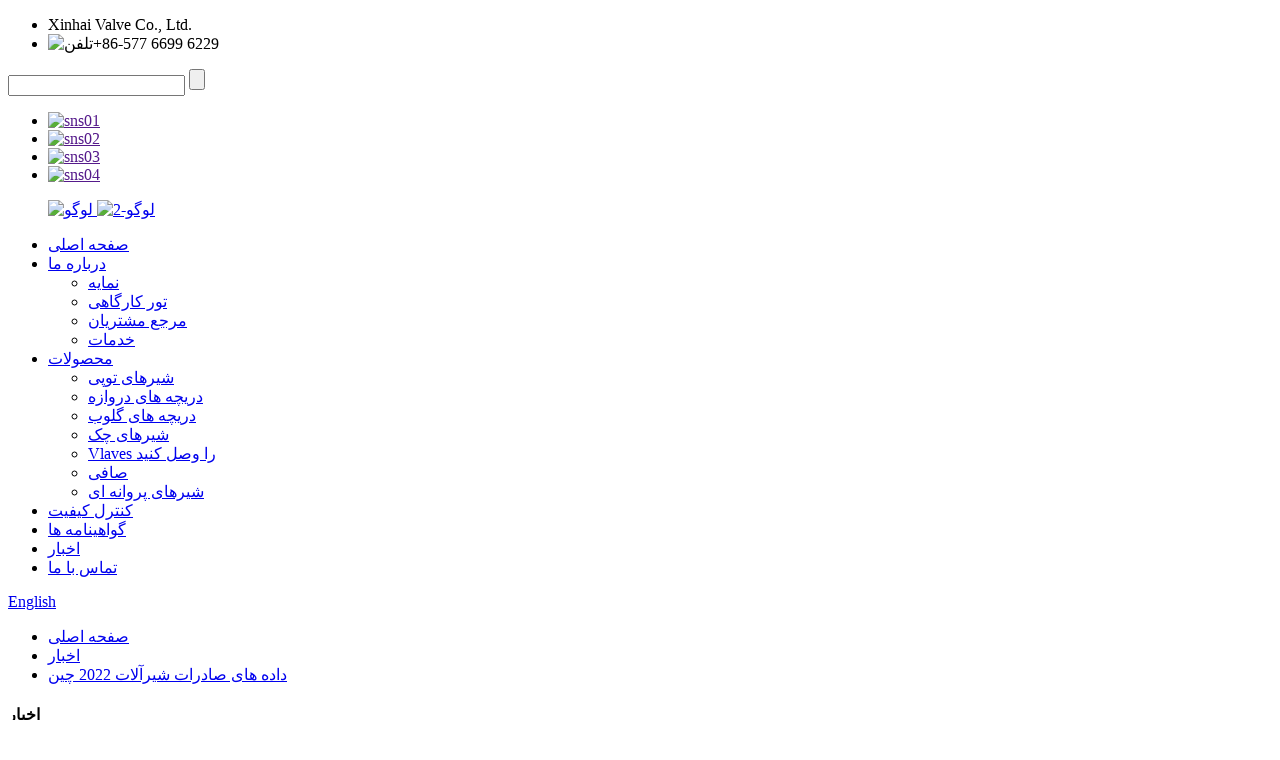

--- FILE ---
content_type: text/html
request_url: http://fa.xhvalves.com/news/2022-china-valves-export-data/
body_size: 9360
content:
<!DOCTYPE html> <html dir="ltr" lang="fa"> <head> <meta charset="UTF-8"/> <meta http-equiv="Content-Type" content="text/html; charset=UTF-8" /> <!-- Google tag (gtag.js) --> <script async src="https://www.googletagmanager.com/gtag/js?id=G-FYDM3V8BD9"></script> <script>
  window.dataLayer = window.dataLayer || [];
  function gtag(){dataLayer.push(arguments);}
  gtag('js', new Date());

  gtag('config', 'G-FYDM3V8BD9');
</script> <title>اخبار - داده های صادرات شیرآلات چین 2022</title> <meta property="fb:app_id" content="966242223397117" /> <meta name="viewport" content="width=device-width,initial-scale=1,minimum-scale=1,maximum-scale=1,user-scalable=no"> <link rel="apple-touch-icon-precomposed" href=""> <meta name="format-detection" content="telephone=no"> <meta name="apple-mobile-web-app-capable" content="yes"> <meta name="apple-mobile-web-app-status-bar-style" content="black"> <meta property="og:url" content="https://www.xhvalves.com/news/2022-china-valves-export-data/"/> <meta property="og:title" content="News - 2022 China Valves Export Data" /> <meta property="og:description" content="Affected by the epidemic, the world valve industry received a great impact.  China as the main production area of valves, valves export amount is still considerable.  Zhejiang, Jiangsu and Tianjin are the three major valve producing areas in China. Steel valves are mostly produced in Zhejiang and..."/> <meta property="og:type" content="product"/> <meta property="og:image" content="https://www.xhvalves.com/uploads/Lubricated-plug-valve.jpg"/> <meta property="og:site_name" content="https://www.xhvalves.com/"/> <link href="//cdn.globalso.com/xhvalves/style/global/style.css" rel="stylesheet" onload="this.onload=null;this.rel='stylesheet'"> <link href="//cdn.globalso.com/xhvalves/style/public/public.css" rel="stylesheet" onload="this.onload=null;this.rel='stylesheet'"> <script type="text/javascript" src="//cdn.globalso.com/xhvalves/style/global/js/jquery.min.js"></script>   <link rel="shortcut icon" href="https://cdn.globalso.com/xhvalves/ico.png" /> <meta name="author" content="gd-admin"/> <meta name="description" itemprop="description" content="تحت تأثیر این بیماری همه گیر، صنعت شیرآلات جهانی تأثیر زیادی دریافت کرد. چین به عنوان منطقه اصلی تولید دریچه، مقدار صادرات شیر ​​هنوز هم است" />  <link rel="canonical" href="https://www.xhvalves.com/news/2022-china-valves-export-data/" /> <!-- design --> <link href="//cdn.globalso.com/hide_search.css" rel="stylesheet"/><link href="//www.xhvalves.com/style/fa.html.css" rel="stylesheet"/><link rel="alternate" hreflang="fa" href="http://fa.xhvalves.com/" /></head> <body> <div class="container">   <!-- web_head start -->   <header class="web_head">     <div class="head_top">       <div class="layout">         <ul class="head_contact_list">           <li><a >Xinhai Valve Co., Ltd.</a></li>           <li><a ><img src="//cdn.globalso.com/xhvalves/style/global/img/head_phone.png" alt="تلفن"/>+86-577 6699 6229</a></li>         </ul>         <div class="head_right">           <div class="head-search">               <form class="" action="/search.php" method="get" >                 <input class="search-ipt" name="s" placeholder="" />         		<input type="hidden" />                 <input class="search-btn" type="submit" name="cat" value=""/>                 <span class="search-attr"></span>               </form>             </div>           <ul class="head_sns">             		<li><a target="_blank" href=""><img src="https://cdn.globalso.com/xhvalves/sns01.png" alt="sns01"></a></li> 			<li><a target="_blank" href=""><img src="https://cdn.globalso.com/xhvalves/sns02.png" alt="sns02"></a></li> 			<li><a target="_blank" href=""><img src="https://cdn.globalso.com/xhvalves/sns03.png" alt="sns03"></a></li> 			<li><a target="_blank" href=""><img src="https://cdn.globalso.com/xhvalves/sns04.png" alt="sns04"></a></li> 	          </ul>         </div>       </div>     </div>     <div class="head_layout layout">          <figure class="logo"><a href="/">			<img src="https://cdn.globalso.com/xhvalves/logo1.png" alt="لوگو"> 				</a> 	<a href="/">			<img src="https://cdn.globalso.com/xhvalves/logo-2.png" alt="لوگو-2"> 				</a></figure>       <nav class="nav_wrap">         <ul class="head_nav">           <li><a href="/">صفحه اصلی</a></li> <li><a href="/about-us/">درباره ما</a> <ul class="sub-menu"> 	<li><a href="/about-us/">نمایه</a></li> 	<li><a href="/workshop-tour/">تور کارگاهی</a></li> 	<li><a href="/clients-reference/">مرجع مشتریان</a></li> 	<li><a href="/service/">خدمات</a></li> </ul> </li> <li><a href="/products/">محصولات</a> <ul class="sub-menu"> 	<li><a href="/ball-valves/">شیرهای توپی</a></li> 	<li><a href="/gate-valves/">دریچه های دروازه</a></li> 	<li><a href="/globe-valves/">دریچه های گلوب</a></li> 	<li><a href="/check-valves/">شیرهای چک</a></li> 	<li><a href="/plug-vlaves/">Vlaves را وصل کنید</a></li> 	<li><a href="/strainers/">صافی</a></li> 	<li><a href="/butterfly-valves/">شیرهای پروانه ای</a></li> </ul> </li> <li><a href="/quality-control/">کنترل کیفیت</a></li> <li><a href="/certificates/">گواهینامه ها</a></li> <li><a href="/news/">اخبار</a></li> <li><a href="/contact-us/">تماس با ما</a></li>         </ul>       </nav>       <!--change-language-->       <div class="change-language ensemble">   <div class="change-language-info">     <div class="change-language-title medium-title">        <div class="language-flag language-flag-en"><a href="https://www.xhvalves.com/"><b class="country-flag"></b><span>English</span> </a></div>        <b class="language-icon"></b>      </div> 	<div class="change-language-cont sub-content">         <div class="empty"></div>     </div>   </div> </div> <!--theme294-->      <!--change-language-->     </div>   </header>  <!-- sys_sub_head -->   <section class="sys_sub_head">      <section class="path_bar">       <ul class="layout">         <li> <a itemprop="breadcrumb" href="/">صفحه اصلی</a></li><li> <a itemprop="breadcrumb" href="/news/">اخبار</a> </li><li> <a href="#">داده های صادرات شیرآلات 2022 چین</a></li>       </ul>     </section>   </section> <section class="web_main page_main">   <div class="layout">     <aside class="aside">   <section class="aside-wrap">     <section class="side-widget">     <div class="side-tit-bar">       <h4 class="side-tit">اخبار</h4>     </div>     <ul class="side-cate">       <li class="current-menu-parent"><a href="/news_catalog/exhibition-information/">اطلاعات نمایشگاه</a></li> <li><a href="/news_catalog/company-news/">اخبار شرکت</a></li>     </ul>   </section>     </section> </aside>    <section class="main">       <h1 class="page_title">داده های صادرات شیرآلات 2022 چین</h1>       <article class="entry blog-article">                 <div class="fl-builder-content fl-builder-content-1323 fl-builder-content-primary fl-builder-global-templates-locked" data-post-id="1323"><div class="fl-row fl-row-full-width fl-row-bg-none fl-node-638861c0a2686" data-node="638861c0a2686"> 	<div class="fl-row-content-wrap"> 				<div class="fl-row-content fl-row-full-width fl-node-content"> 		 <div class="fl-col-group fl-node-638861c0a39f6" data-node="638861c0a39f6"> 			<div class="fl-col fl-node-638861c0a3baa" data-node="638861c0a3baa" style="width: 100%;"> 	<div class="fl-col-content fl-node-content"> 	<div class="fl-module fl-module-rich-text fl-node-638861c0a2528" data-node="638861c0a2528" data-animation-delay="0.0"> 	<div class="fl-module-content fl-node-content"> 		<div class="fl-rich-text"> 	<p>تحت تأثیر این بیماری همه گیر، صنعت شیرآلات جهانی تأثیر زیادی دریافت کرد. چین به عنوان منطقه اصلی تولید شیرآلات، مقدار صادرات شیر ​​هنوز قابل توجه است. ژجیانگ، جیانگ سو و تیانجین سه منطقه اصلی تولید شیر در چین هستند. شیرآلات فولادی بیشتر در ژجیانگ و جیانگ سو تولید می شوند، در حالی که شیرهای چدنی عمدتاً در تیانجین تولید می شوند. بر اساس داده های موسسه تحقیقات صنعتی هوآجینگ، حجم صادرات شیرآلات و دستگاه های مشابه در چین از ژانویه تا سپتامبر 2022، 4122.4 میلیون دستگاه بوده که نسبت به مدت مشابه در سال 2021، 249.28 میلیون دستگاه کاهش داشته است. کاهش سالانه 5.7٪. صادرات 12910.85 میلیون دلار بوده که نسبت به مدت مشابه در سال 2021 1391825 میلیون دلار یا 12.1 درصد افزایش داشته است.</p> </div>	</div> </div>	</div> </div>	</div> 		</div> 	</div> </div><div class="fl-row fl-row-full-width fl-row-bg-none fl-node-638861c858e54" data-node="638861c858e54"> 	<div class="fl-row-content-wrap"> 				<div class="fl-row-content fl-row-full-width fl-node-content"> 		 <div class="fl-col-group fl-node-638861c85a8ba" data-node="638861c85a8ba"> 			<div class="fl-col fl-node-638861c85aa7e fl-col-small" data-node="638861c85aa7e" style="width: 49.16%;"> 	<div class="fl-col-content fl-node-content"> 	<div class="fl-module fl-module-photo fl-node-638861cae7b9b" data-node="638861cae7b9b" data-animation-delay="0.0"> 	<div class="fl-module-content fl-node-content"> 		<div class="fl-photo fl-photo-align-center" itemscope itemtype="http://schema.org/ImageObject"> 	<div class="fl-photo-content fl-photo-img-jpg"> 				<img class="fl-photo-img wp-image-1325" src="//www.xhvalves.com/uploads/news-2-1.jpg" alt="اخبار-2-1" itemprop="image"  /> 		     			</div> 	</div>	</div> </div><div class="fl-module fl-module-rich-text fl-node-638861ed3617e" data-node="638861ed3617e" data-animation-delay="0.0"> 	<div class="fl-module-content fl-node-content"> 		<div class="fl-rich-text"> 	<p>میانگین قیمت صادراتی شیرآلات و دستگاه‌های مشابه در چین از ژانویه تا سپتامبر 2022، 31300 دلار آمریکا در هر 10000 دستگاه و میانگین قیمت صادراتی شیرآلات و دستگاه‌های مشابه از ژانویه تا سپتامبر 2021 26300 دلار آمریکا در هر دستگاه 10000 است. در سپتامبر 2022، حجم صادرات شیرآلات و دستگاه های مشابه چین 412.72 میلیون دستگاه بود که در مقایسه با مدت مشابه در سال 2021، کاهش 66.42 میلیون دستگاهی، کاهش سالانه 13.9 درصدی را نشان می دهد.  ارزش صادرات 1,464.85 میلیون دلار بود که در مقایسه با مدت مشابه در سال 2021، 30.499،000 دلار یا 2.2 درصد افزایش داشت.  میانگین قیمت صادرات 35500 دلار در هر 10000 دستگاه است.</p> <p>به عنوان مرکز شیر اصلی، تاریخ صادرات ژجیانگ به شرح زیر است:</p> <table border="0" cellspacing="0"> <tbody> <tr> <td nowrap="nowrap"> <p align="center"><strong>کد HS</strong></p> </td> <td nowrap="nowrap"> <p align="center"><strong>محصولات</strong></p> </td> <td nowrap="nowrap"> <p align="center"><strong>مبدا</strong></p> </td> <td nowrap="nowrap"> <p align="center"><strong>کشور معامله گر</strong></p> </td> <td nowrap="nowrap"> <p align="center"><strong>تعداد</strong></p> </td> <td nowrap="nowrap"> <p align="center"><strong>واحد</strong></p> </td> <td nowrap="nowrap"> <p align="center"><strong>وزن</strong></p> </td> <td nowrap="nowrap"> <p align="center"><strong>واحد</strong></p> </td> <td nowrap="nowrap"> <p align="center"><strong>مبلغ USD</strong></p> </td> </tr> <tr> <td nowrap="nowrap"> <p align="center">84818040</p> </td> <td nowrap="nowrap"> <p align="center">دریچه ها</p> </td> <td nowrap="nowrap"> <p align="center">ژجیانگ</p> </td> <td nowrap="nowrap"> <p align="center">هند</p> </td> <td nowrap="nowrap"> <p align="center">51994087</p> </td> <td nowrap="nowrap"> <p align="center">مجموعه</p> </td> <td nowrap="nowrap"> <p align="center">8497811</p> </td> <td nowrap="nowrap"> <p align="center">kg</p> </td> <td nowrap="nowrap"> <p align="center">70,668,569</p> </td> </tr> <tr> <td nowrap="nowrap"> <p align="center">84818040</p> </td> <td nowrap="nowrap"> <p align="center">دریچه ها</p> </td> <td nowrap="nowrap"> <p align="center">ژجیانگ</p> </td> <td nowrap="nowrap"> <p align="center">امارات متحده عربی</p> </td> <td nowrap="nowrap"> <p align="center">13990137</p> </td> <td nowrap="nowrap"> <p align="center">مجموعه</p> </td> <td nowrap="nowrap"> <p align="center">7392619</p> </td> <td nowrap="nowrap"> <p align="center">kg</p> </td> <td nowrap="nowrap"> <p align="center">70,735,855</p> </td> </tr> <tr> <td nowrap="nowrap"> <p align="center">84818040</p> </td> <td nowrap="nowrap"> <p align="center">دریچه ها</p> </td> <td nowrap="nowrap"> <p align="center">ژجیانگ</p> </td> <td nowrap="nowrap"> <p align="center">ایالات متحده آمریکا</p> </td> <td nowrap="nowrap"> <p align="center">140801392</p> </td> <td nowrap="nowrap"> <p align="center">مجموعه</p> </td> <td nowrap="nowrap"> <p align="center">42658053</p> </td> <td nowrap="nowrap"> <p align="center">kg</p> </td> <td nowrap="nowrap"> <p align="center">528,936,706</p> </td> </tr> <tr> <td nowrap="nowrap"> <p align="center">84818040</p> </td> <td nowrap="nowrap"> <p align="center">دریچه ها</p> </td> <td nowrap="nowrap"> <p align="center">ژجیانگ</p> </td> <td nowrap="nowrap"> <p align="center">عربستان سعودی</p> </td> <td nowrap="nowrap"> <p align="center">12149576</p> </td> <td nowrap="nowrap"> <p align="center">مجموعه</p> </td> <td nowrap="nowrap"> <p align="center">3173154</p> </td> <td nowrap="nowrap"> <p align="center">kg</p> </td> <td nowrap="nowrap"> <p align="center">25,725,875</p> </td> </tr> <tr> <td nowrap="nowrap"> <p align="center">84818040</p> </td> <td nowrap="nowrap"> <p align="center">دریچه ها</p> </td> <td nowrap="nowrap"> <p align="center">ژجیانگ</p> </td> <td nowrap="nowrap"> <p align="center">اندونزی</p> </td> <td nowrap="nowrap"> <p align="center">16769449</p> </td> <td nowrap="nowrap"> <p align="center">مجموعه</p> </td> <td nowrap="nowrap"> <p align="center">8755791</p> </td> <td nowrap="nowrap"> <p align="center">kg</p> </td> <td nowrap="nowrap"> <p align="center">96,664,478</p> </td> </tr> <tr> <td nowrap="nowrap"> <p align="center">84818040</p> </td> <td nowrap="nowrap"> <p align="center">دریچه ها</p> </td> <td nowrap="nowrap"> <p align="center">ژجیانگ</p> </td> <td nowrap="nowrap"> <p align="center">مالزی</p> </td> <td nowrap="nowrap"> <p align="center">6995128</p> </td> <td nowrap="nowrap"> <p align="center">مجموعه</p> </td> <td nowrap="nowrap"> <p align="center">3400503</p> </td> <td nowrap="nowrap"> <p align="center">kg</p> </td> <td nowrap="nowrap"> <p align="center">34,461,702</p> </td> </tr> <tr> <td nowrap="nowrap"> <p align="center">84818040</p> </td> <td nowrap="nowrap"> <p align="center">دریچه ها</p> </td> <td nowrap="nowrap"> <p align="center">ژجیانگ</p> </td> <td nowrap="nowrap"> <p align="center">مکزیک</p> </td> <td nowrap="nowrap"> <p align="center">41381721</p> </td> <td nowrap="nowrap"> <p align="center">مجموعه</p> </td> <td nowrap="nowrap"> <p align="center">10497130</p> </td> <td nowrap="nowrap"> <p align="center">kg</p> </td> <td nowrap="nowrap"> <p align="center">100,126,001</p> </td> </tr> </tbody> </table> </div>	</div> </div>	</div> </div>			<div class="fl-col fl-node-638861c85aac9" data-node="638861c85aac9" style="width: 50.84%;"> 	<div class="fl-col-content fl-node-content"> 	<div class="fl-module fl-module-photo fl-node-638861da1039c" data-node="638861da1039c" data-animation-delay="0.0"> 	<div class="fl-module-content fl-node-content"> 		<div class="fl-photo fl-photo-align-center" itemscope itemtype="http://schema.org/ImageObject"> 	<div class="fl-photo-content fl-photo-img-jpg"> 				<img class="fl-photo-img wp-image-1326" src="//www.xhvalves.com/uploads/news-2-2.jpg" alt="اخبار-2-2" itemprop="image"  /> 		     			</div> 	</div>	</div> </div>	</div> </div>	</div> 		</div> 	</div> </div></div>                <div class="clear"></div>         <hr>زمان ارسال: دسامبر-01-2022<div class="addthis_sharing_toolbox"></div>                  <div class="clear"></div>       </article>     </section>   </div> </section>  <!-- web_footer start -->   <footer class="web_footer">     <div class="foor_service" style="background-image: url(//cdn.globalso.com/xhvalves/style/global/img/footer01.png);">       <div class="layout">         <div class="foot_item foot_nav_item wow fadeInLeftA" data-wow-delay=".9s" data-wow-duration=".8s">           <h2 class="fot_tit">مرکز محصولات</h2>           <ul class="fot_nav">             <li><a href="/ball-valves/">شیرهای توپی</a></li> <li><a href="/gate-valves/">دریچه های دروازه</a></li> <li><a href="/globe-valves/">دریچه های گلوب</a></li> <li><a href="/check-valves/">شیرهای چک</a></li> <li><a href="/strainers/">صافی</a></li> <li><a href="/butterfly-valves/">شیرهای پروانه ای</a></li> <li><a href="/plug-vlaves/">Vlaves را وصل کنید</a></li>           </ul>         </div>         <div class="foot_item foot_nav_item wow fadeInLeftA" data-wow-delay=".9s" data-wow-duration=".8s">           <h2 class="fot_tit">اخبار</h2>           <ul class="fot_nav">             <li class="current-menu-parent"><a href="/news_catalog/exhibition-information/">اطلاعات نمایشگاه</a></li> <li><a href="/news_catalog/company-news/">اخبار شرکت</a></li>           </ul>         </div>         <div class="foot_item foot_nav_item wow fadeInLeftA" data-wow-delay=".9s" data-wow-duration=".8s">           <h2 class="fot_tit">درباره ما</h2>           <ul class="fot_nav">             <li><a href="/about-us/">مشخصات شرکت</a></li> <li><a href="/clients-reference/">مرجع مشتریان</a></li> <li><a href="/service/">خدمات</a></li> <li><a href="/workshop-tour/">تور کارگاهی</a></li>           </ul>         </div>         <div class="foot_item foot_contact_item wow fadeInLeftA" data-wow-delay=".9s" data-wow-duration=".8s">           <h2 class="fot_tit">تماس با ما</h2>           <div class="foot_cont">             <ul class="foot_contact">               <li class="foot_address">شماره 416، Binhai 22nd Road، Wenzhou ETD Zone، Wenzhou، ژجیانگ، چین.</li>               <li class="foot_phone"><a href="tel:+86-577 6699 6229">+86-577 6699 6229</a></li>               <li class="foot_email"><a href="mailto:sales@xhvalves.com">sales@xhvalves.com</a></li>             </ul>           </div>         </div>       </div>     </div>     <div class="foot_bottom">       <div class="layout">         <div class="copyright wow fadeInUpA" data-wow-delay=".8s" data-wow-duration=".8s">© Copyright - 2010-2023: کلیه حقوق محفوظ است.<script type="text/javascript" src="//www.globalso.site/livechat.js"></script>        <br><a href="/sitemap.xml">نقشه سایت</a> - <a href="/">AMP موبایل</a> - <a href="https://www.wzqqs.com">پشتیبانی فنی ：wzqqs.com</a> <br><a href='/solid-wedge-gate-valves/' title='Solid Wedge Gate Valves'>دریچه های گوه ای جامد</a>,  <a href='/cast-steel-gate-valves/' title='Cast Steel Gate Valves'>شیرهای دریچه ای فولادی ریخته گری</a>,  <a href='/api-600-gate-valves/' title='Api 600 Gate Valves'>شیرآلات دروازه ای Api 600</a>,  <a href='/flexible-wedge-gate-valves/' title='Flexible Wedge Gate Valves'>شیرهای دریچه گوه ای انعطاف پذیر</a>,  <a href='/pressure-seal-bonnet-gate-valves/' title='Pressure Seal Bonnet Gate Valves'>شیرهای درب کاپوت فشار مهر و موم</a>,  <a href='/bolted-bonnet-gate-valves/' title='Bolted Bonnet Gate Valves'>شیرهای درب کاپوت پیچ دار</a>,         </div>       </div>     </div>   </footer>    <!--// web_footer end -->  </div> <aside class="scrollsidebar" id="scrollsidebar">   <div class="side_content">     <div class="side_list">       <header class="hd"><img src="//cdn.globalso.com/title_pic.png" alt="Inuiry آنلاین"/></header>       <div class="cont">         <li><a class="email" href="javascript:" >ارسال ایمیل</a></li>                                       </div>                   <div class="side_title"><a  class="close_btn"><span>x</span></a></div>     </div>   </div>   <div class="show_btn"></div> </aside> <div class="inquiry-pop-bd">   <div class="inquiry-pop"> <i class="ico-close-pop" onclick="hideMsgPop();"></i>      <script type="text/javascript" src="//www.globalso.site/form.js"></script>    </div> </div>  <!-- <div class="web-search"> <b id="btn-search-close" class="btn--search-close"></b>--> <!--  <div style=" width:100%">--> <!--    <div class="head-search">--> <!--      <form class="" action="/search.php" method="get" >--> <!--        <input class="search-ipt" name="s" placeholder="Start Typing..." />--> <!--		<input type="hidden" name="cat" value="490"/>--> <!--        <input class="search-btn" type="button" />--> <!--        <span class="search-attr">Hit enter to search or ESC to close</span>--> <!--      </form>--> <!--    </div>--> <!--  </div>--> <!--</div>-->  <script type="text/javascript" src="//cdn.globalso.com/xhvalves/style/global/js/common.js"></script> <script type="text/javascript" src="//cdn.globalso.com/xhvalves/style/public/public.js"></script>  <!--[if lt IE 9]> <script src="//cdn.globalso.com/xhvalves/style/global/js/html5.js"></script> <![endif]--> <script>
function getCookie(name) {
    var arg = name + "=";
    var alen = arg.length;
    var clen = document.cookie.length;
    var i = 0;
    while (i < clen) {
        var j = i + alen;
        if (document.cookie.substring(i, j) == arg) return getCookieVal(j);
        i = document.cookie.indexOf(" ", i) + 1;
        if (i == 0) break;
    }
    return null;
}
function setCookie(name, value) {
    var expDate = new Date();
    var argv = setCookie.arguments;
    var argc = setCookie.arguments.length;
    var expires = (argc > 2) ? argv[2] : null;
    var path = (argc > 3) ? argv[3] : null;
    var domain = (argc > 4) ? argv[4] : null;
    var secure = (argc > 5) ? argv[5] : false;
    if (expires != null) {
        expDate.setTime(expDate.getTime() + expires);
    }
    document.cookie = name + "=" + escape(value) + ((expires == null) ? "": ("; expires=" + expDate.toUTCString())) + ((path == null) ? "": ("; path=" + path)) + ((domain == null) ? "": ("; domain=" + domain)) + ((secure == true) ? "; secure": "");
}
function getCookieVal(offset) {
    var endstr = document.cookie.indexOf(";", offset);
    if (endstr == -1) endstr = document.cookie.length;
    return unescape(document.cookie.substring(offset, endstr));
}

var firstshow = 0;
var cfstatshowcookie = getCookie('easyiit_stats');
if (cfstatshowcookie != 1) {
    a = new Date();
    h = a.getHours();
    m = a.getMinutes();
    s = a.getSeconds();
    sparetime = 1000 * 60 * 60 * 24 * 1 - (h * 3600 + m * 60 + s) * 1000 - 1;
    setCookie('easyiit_stats', 1, sparetime, '/');
    firstshow = 1;
}
if (!navigator.cookieEnabled) {
    firstshow = 0;
}
var referrer = escape(document.referrer);
var currweb = escape(location.href);
var screenwidth = screen.width;
var screenheight = screen.height;
var screencolordepth = screen.colorDepth;
$(function($){
   $.get("https://www.xhvalves.com/statistic.php", { action:'stats_init', assort:0, referrer:referrer, currweb:currweb , firstshow:firstshow ,screenwidth:screenwidth, screenheight: screenheight, screencolordepth: screencolordepth, ranstr: Math.random()},function(data){}, "json");
			
});
</script> <script type="text/javascript">

if(typeof jQuery == 'undefined' || typeof jQuery.fn.on == 'undefined') {
	document.write('<script src="https://www.xhvalves.com/wp-content/plugins/bb-plugin/js/jquery.js"><\/script>');
	document.write('<script src="https://www.xhvalves.com/wp-content/plugins/bb-plugin/js/jquery.migrate.min.js"><\/script>');
}

</script><ul class="prisna-wp-translate-seo" id="prisna-translator-seo"><li class="language-flag language-flag-en"><a href="https://www.xhvalves.com/news/2022-china-valves-export-data/" title="English" target="_blank"><b class="country-flag"></b><span>English</span></a></li><li class="language-flag language-flag-fr"><a href="http://fr.xhvalves.com/news/2022-china-valves-export-data/" title="French" target="_blank"><b class="country-flag"></b><span>French</span></a></li><li class="language-flag language-flag-de"><a href="http://de.xhvalves.com/news/2022-china-valves-export-data/" title="German" target="_blank"><b class="country-flag"></b><span>German</span></a></li><li class="language-flag language-flag-pt"><a href="http://pt.xhvalves.com/news/2022-china-valves-export-data/" title="Portuguese" target="_blank"><b class="country-flag"></b><span>Portuguese</span></a></li><li class="language-flag language-flag-es"><a href="http://es.xhvalves.com/news/2022-china-valves-export-data/" title="Spanish" target="_blank"><b class="country-flag"></b><span>Spanish</span></a></li><li class="language-flag language-flag-ru"><a href="http://ru.xhvalves.com/news/2022-china-valves-export-data/" title="Russian" target="_blank"><b class="country-flag"></b><span>Russian</span></a></li><li class="language-flag language-flag-ja"><a href="http://ja.xhvalves.com/news/2022-china-valves-export-data/" title="Japanese" target="_blank"><b class="country-flag"></b><span>Japanese</span></a></li><li class="language-flag language-flag-ko"><a href="http://ko.xhvalves.com/news/2022-china-valves-export-data/" title="Korean" target="_blank"><b class="country-flag"></b><span>Korean</span></a></li><li class="language-flag language-flag-ar"><a href="http://ar.xhvalves.com/news/2022-china-valves-export-data/" title="Arabic" target="_blank"><b class="country-flag"></b><span>Arabic</span></a></li><li class="language-flag language-flag-ga"><a href="http://ga.xhvalves.com/news/2022-china-valves-export-data/" title="Irish" target="_blank"><b class="country-flag"></b><span>Irish</span></a></li><li class="language-flag language-flag-el"><a href="http://el.xhvalves.com/news/2022-china-valves-export-data/" title="Greek" target="_blank"><b class="country-flag"></b><span>Greek</span></a></li><li class="language-flag language-flag-tr"><a href="http://tr.xhvalves.com/news/2022-china-valves-export-data/" title="Turkish" target="_blank"><b class="country-flag"></b><span>Turkish</span></a></li><li class="language-flag language-flag-it"><a href="http://it.xhvalves.com/news/2022-china-valves-export-data/" title="Italian" target="_blank"><b class="country-flag"></b><span>Italian</span></a></li><li class="language-flag language-flag-da"><a href="http://da.xhvalves.com/news/2022-china-valves-export-data/" title="Danish" target="_blank"><b class="country-flag"></b><span>Danish</span></a></li><li class="language-flag language-flag-ro"><a href="http://ro.xhvalves.com/news/2022-china-valves-export-data/" title="Romanian" target="_blank"><b class="country-flag"></b><span>Romanian</span></a></li><li class="language-flag language-flag-id"><a href="http://id.xhvalves.com/news/2022-china-valves-export-data/" title="Indonesian" target="_blank"><b class="country-flag"></b><span>Indonesian</span></a></li><li class="language-flag language-flag-cs"><a href="http://cs.xhvalves.com/news/2022-china-valves-export-data/" title="Czech" target="_blank"><b class="country-flag"></b><span>Czech</span></a></li><li class="language-flag language-flag-af"><a href="http://af.xhvalves.com/news/2022-china-valves-export-data/" title="Afrikaans" target="_blank"><b class="country-flag"></b><span>Afrikaans</span></a></li><li class="language-flag language-flag-sv"><a href="http://sv.xhvalves.com/news/2022-china-valves-export-data/" title="Swedish" target="_blank"><b class="country-flag"></b><span>Swedish</span></a></li><li class="language-flag language-flag-pl"><a href="http://pl.xhvalves.com/news/2022-china-valves-export-data/" title="Polish" target="_blank"><b class="country-flag"></b><span>Polish</span></a></li><li class="language-flag language-flag-eu"><a href="http://eu.xhvalves.com/news/2022-china-valves-export-data/" title="Basque" target="_blank"><b class="country-flag"></b><span>Basque</span></a></li><li class="language-flag language-flag-ca"><a href="http://ca.xhvalves.com/news/2022-china-valves-export-data/" title="Catalan" target="_blank"><b class="country-flag"></b><span>Catalan</span></a></li><li class="language-flag language-flag-eo"><a href="http://eo.xhvalves.com/news/2022-china-valves-export-data/" title="Esperanto" target="_blank"><b class="country-flag"></b><span>Esperanto</span></a></li><li class="language-flag language-flag-hi"><a href="http://hi.xhvalves.com/news/2022-china-valves-export-data/" title="Hindi" target="_blank"><b class="country-flag"></b><span>Hindi</span></a></li><li class="language-flag language-flag-lo"><a href="http://lo.xhvalves.com/news/2022-china-valves-export-data/" title="Lao" target="_blank"><b class="country-flag"></b><span>Lao</span></a></li><li class="language-flag language-flag-sq"><a href="http://sq.xhvalves.com/news/2022-china-valves-export-data/" title="Albanian" target="_blank"><b class="country-flag"></b><span>Albanian</span></a></li><li class="language-flag language-flag-am"><a href="http://am.xhvalves.com/news/2022-china-valves-export-data/" title="Amharic" target="_blank"><b class="country-flag"></b><span>Amharic</span></a></li><li class="language-flag language-flag-hy"><a href="http://hy.xhvalves.com/news/2022-china-valves-export-data/" title="Armenian" target="_blank"><b class="country-flag"></b><span>Armenian</span></a></li><li class="language-flag language-flag-az"><a href="http://az.xhvalves.com/news/2022-china-valves-export-data/" title="Azerbaijani" target="_blank"><b class="country-flag"></b><span>Azerbaijani</span></a></li><li class="language-flag language-flag-be"><a href="http://be.xhvalves.com/news/2022-china-valves-export-data/" title="Belarusian" target="_blank"><b class="country-flag"></b><span>Belarusian</span></a></li><li class="language-flag language-flag-bn"><a href="http://bn.xhvalves.com/news/2022-china-valves-export-data/" title="Bengali" target="_blank"><b class="country-flag"></b><span>Bengali</span></a></li><li class="language-flag language-flag-bs"><a href="http://bs.xhvalves.com/news/2022-china-valves-export-data/" title="Bosnian" target="_blank"><b class="country-flag"></b><span>Bosnian</span></a></li><li class="language-flag language-flag-bg"><a href="http://bg.xhvalves.com/news/2022-china-valves-export-data/" title="Bulgarian" target="_blank"><b class="country-flag"></b><span>Bulgarian</span></a></li><li class="language-flag language-flag-ceb"><a href="http://ceb.xhvalves.com/news/2022-china-valves-export-data/" title="Cebuano" target="_blank"><b class="country-flag"></b><span>Cebuano</span></a></li><li class="language-flag language-flag-ny"><a href="http://ny.xhvalves.com/news/2022-china-valves-export-data/" title="Chichewa" target="_blank"><b class="country-flag"></b><span>Chichewa</span></a></li><li class="language-flag language-flag-co"><a href="http://co.xhvalves.com/news/2022-china-valves-export-data/" title="Corsican" target="_blank"><b class="country-flag"></b><span>Corsican</span></a></li><li class="language-flag language-flag-hr"><a href="http://hr.xhvalves.com/news/2022-china-valves-export-data/" title="Croatian" target="_blank"><b class="country-flag"></b><span>Croatian</span></a></li><li class="language-flag language-flag-nl"><a href="http://nl.xhvalves.com/news/2022-china-valves-export-data/" title="Dutch" target="_blank"><b class="country-flag"></b><span>Dutch</span></a></li><li class="language-flag language-flag-et"><a href="http://et.xhvalves.com/news/2022-china-valves-export-data/" title="Estonian" target="_blank"><b class="country-flag"></b><span>Estonian</span></a></li><li class="language-flag language-flag-tl"><a href="http://tl.xhvalves.com/news/2022-china-valves-export-data/" title="Filipino" target="_blank"><b class="country-flag"></b><span>Filipino</span></a></li><li class="language-flag language-flag-fi"><a href="http://fi.xhvalves.com/news/2022-china-valves-export-data/" title="Finnish" target="_blank"><b class="country-flag"></b><span>Finnish</span></a></li><li class="language-flag language-flag-fy"><a href="http://fy.xhvalves.com/news/2022-china-valves-export-data/" title="Frisian" target="_blank"><b class="country-flag"></b><span>Frisian</span></a></li><li class="language-flag language-flag-gl"><a href="http://gl.xhvalves.com/news/2022-china-valves-export-data/" title="Galician" target="_blank"><b class="country-flag"></b><span>Galician</span></a></li><li class="language-flag language-flag-ka"><a href="http://ka.xhvalves.com/news/2022-china-valves-export-data/" title="Georgian" target="_blank"><b class="country-flag"></b><span>Georgian</span></a></li><li class="language-flag language-flag-gu"><a href="http://gu.xhvalves.com/news/2022-china-valves-export-data/" title="Gujarati" target="_blank"><b class="country-flag"></b><span>Gujarati</span></a></li><li class="language-flag language-flag-ht"><a href="http://ht.xhvalves.com/news/2022-china-valves-export-data/" title="Haitian" target="_blank"><b class="country-flag"></b><span>Haitian</span></a></li><li class="language-flag language-flag-ha"><a href="http://ha.xhvalves.com/news/2022-china-valves-export-data/" title="Hausa" target="_blank"><b class="country-flag"></b><span>Hausa</span></a></li><li class="language-flag language-flag-haw"><a href="http://haw.xhvalves.com/news/2022-china-valves-export-data/" title="Hawaiian" target="_blank"><b class="country-flag"></b><span>Hawaiian</span></a></li><li class="language-flag language-flag-iw"><a href="http://iw.xhvalves.com/news/2022-china-valves-export-data/" title="Hebrew" target="_blank"><b class="country-flag"></b><span>Hebrew</span></a></li><li class="language-flag language-flag-hmn"><a href="http://hmn.xhvalves.com/news/2022-china-valves-export-data/" title="Hmong" target="_blank"><b class="country-flag"></b><span>Hmong</span></a></li><li class="language-flag language-flag-hu"><a href="http://hu.xhvalves.com/news/2022-china-valves-export-data/" title="Hungarian" target="_blank"><b class="country-flag"></b><span>Hungarian</span></a></li><li class="language-flag language-flag-is"><a href="http://is.xhvalves.com/news/2022-china-valves-export-data/" title="Icelandic" target="_blank"><b class="country-flag"></b><span>Icelandic</span></a></li><li class="language-flag language-flag-ig"><a href="http://ig.xhvalves.com/news/2022-china-valves-export-data/" title="Igbo" target="_blank"><b class="country-flag"></b><span>Igbo</span></a></li><li class="language-flag language-flag-jw"><a href="http://jw.xhvalves.com/news/2022-china-valves-export-data/" title="Javanese" target="_blank"><b class="country-flag"></b><span>Javanese</span></a></li><li class="language-flag language-flag-kn"><a href="http://kn.xhvalves.com/news/2022-china-valves-export-data/" title="Kannada" target="_blank"><b class="country-flag"></b><span>Kannada</span></a></li><li class="language-flag language-flag-kk"><a href="http://kk.xhvalves.com/news/2022-china-valves-export-data/" title="Kazakh" target="_blank"><b class="country-flag"></b><span>Kazakh</span></a></li><li class="language-flag language-flag-km"><a href="http://km.xhvalves.com/news/2022-china-valves-export-data/" title="Khmer" target="_blank"><b class="country-flag"></b><span>Khmer</span></a></li><li class="language-flag language-flag-ku"><a href="http://ku.xhvalves.com/news/2022-china-valves-export-data/" title="Kurdish" target="_blank"><b class="country-flag"></b><span>Kurdish</span></a></li><li class="language-flag language-flag-ky"><a href="http://ky.xhvalves.com/news/2022-china-valves-export-data/" title="Kyrgyz" target="_blank"><b class="country-flag"></b><span>Kyrgyz</span></a></li><li class="language-flag language-flag-la"><a href="http://la.xhvalves.com/news/2022-china-valves-export-data/" title="Latin" target="_blank"><b class="country-flag"></b><span>Latin</span></a></li><li class="language-flag language-flag-lv"><a href="http://lv.xhvalves.com/news/2022-china-valves-export-data/" title="Latvian" target="_blank"><b class="country-flag"></b><span>Latvian</span></a></li><li class="language-flag language-flag-lt"><a href="http://lt.xhvalves.com/news/2022-china-valves-export-data/" title="Lithuanian" target="_blank"><b class="country-flag"></b><span>Lithuanian</span></a></li><li class="language-flag language-flag-lb"><a href="http://lb.xhvalves.com/news/2022-china-valves-export-data/" title="Luxembou.." target="_blank"><b class="country-flag"></b><span>Luxembou..</span></a></li><li class="language-flag language-flag-mk"><a href="http://mk.xhvalves.com/news/2022-china-valves-export-data/" title="Macedonian" target="_blank"><b class="country-flag"></b><span>Macedonian</span></a></li><li class="language-flag language-flag-mg"><a href="http://mg.xhvalves.com/news/2022-china-valves-export-data/" title="Malagasy" target="_blank"><b class="country-flag"></b><span>Malagasy</span></a></li><li class="language-flag language-flag-ms"><a href="http://ms.xhvalves.com/news/2022-china-valves-export-data/" title="Malay" target="_blank"><b class="country-flag"></b><span>Malay</span></a></li><li class="language-flag language-flag-ml"><a href="http://ml.xhvalves.com/news/2022-china-valves-export-data/" title="Malayalam" target="_blank"><b class="country-flag"></b><span>Malayalam</span></a></li><li class="language-flag language-flag-mt"><a href="http://mt.xhvalves.com/news/2022-china-valves-export-data/" title="Maltese" target="_blank"><b class="country-flag"></b><span>Maltese</span></a></li><li class="language-flag language-flag-mi"><a href="http://mi.xhvalves.com/news/2022-china-valves-export-data/" title="Maori" target="_blank"><b class="country-flag"></b><span>Maori</span></a></li><li class="language-flag language-flag-mr"><a href="http://mr.xhvalves.com/news/2022-china-valves-export-data/" title="Marathi" target="_blank"><b class="country-flag"></b><span>Marathi</span></a></li><li class="language-flag language-flag-mn"><a href="http://mn.xhvalves.com/news/2022-china-valves-export-data/" title="Mongolian" target="_blank"><b class="country-flag"></b><span>Mongolian</span></a></li><li class="language-flag language-flag-my"><a href="http://my.xhvalves.com/news/2022-china-valves-export-data/" title="Burmese" target="_blank"><b class="country-flag"></b><span>Burmese</span></a></li><li class="language-flag language-flag-ne"><a href="http://ne.xhvalves.com/news/2022-china-valves-export-data/" title="Nepali" target="_blank"><b class="country-flag"></b><span>Nepali</span></a></li><li class="language-flag language-flag-no"><a href="http://no.xhvalves.com/news/2022-china-valves-export-data/" title="Norwegian" target="_blank"><b class="country-flag"></b><span>Norwegian</span></a></li><li class="language-flag language-flag-ps"><a href="http://ps.xhvalves.com/news/2022-china-valves-export-data/" title="Pashto" target="_blank"><b class="country-flag"></b><span>Pashto</span></a></li><li class="language-flag language-flag-fa"><a href="http://fa.xhvalves.com/news/2022-china-valves-export-data/" title="Persian" target="_blank"><b class="country-flag"></b><span>Persian</span></a></li><li class="language-flag language-flag-pa"><a href="http://pa.xhvalves.com/news/2022-china-valves-export-data/" title="Punjabi" target="_blank"><b class="country-flag"></b><span>Punjabi</span></a></li><li class="language-flag language-flag-sr"><a href="http://sr.xhvalves.com/news/2022-china-valves-export-data/" title="Serbian" target="_blank"><b class="country-flag"></b><span>Serbian</span></a></li><li class="language-flag language-flag-st"><a href="http://st.xhvalves.com/news/2022-china-valves-export-data/" title="Sesotho" target="_blank"><b class="country-flag"></b><span>Sesotho</span></a></li><li class="language-flag language-flag-si"><a href="http://si.xhvalves.com/news/2022-china-valves-export-data/" title="Sinhala" target="_blank"><b class="country-flag"></b><span>Sinhala</span></a></li><li class="language-flag language-flag-sk"><a href="http://sk.xhvalves.com/news/2022-china-valves-export-data/" title="Slovak" target="_blank"><b class="country-flag"></b><span>Slovak</span></a></li><li class="language-flag language-flag-sl"><a href="http://sl.xhvalves.com/news/2022-china-valves-export-data/" title="Slovenian" target="_blank"><b class="country-flag"></b><span>Slovenian</span></a></li><li class="language-flag language-flag-so"><a href="http://so.xhvalves.com/news/2022-china-valves-export-data/" title="Somali" target="_blank"><b class="country-flag"></b><span>Somali</span></a></li><li class="language-flag language-flag-sm"><a href="http://sm.xhvalves.com/news/2022-china-valves-export-data/" title="Samoan" target="_blank"><b class="country-flag"></b><span>Samoan</span></a></li><li class="language-flag language-flag-gd"><a href="http://gd.xhvalves.com/news/2022-china-valves-export-data/" title="Scots Gaelic" target="_blank"><b class="country-flag"></b><span>Scots Gaelic</span></a></li><li class="language-flag language-flag-sn"><a href="http://sn.xhvalves.com/news/2022-china-valves-export-data/" title="Shona" target="_blank"><b class="country-flag"></b><span>Shona</span></a></li><li class="language-flag language-flag-sd"><a href="http://sd.xhvalves.com/news/2022-china-valves-export-data/" title="Sindhi" target="_blank"><b class="country-flag"></b><span>Sindhi</span></a></li><li class="language-flag language-flag-su"><a href="http://su.xhvalves.com/news/2022-china-valves-export-data/" title="Sundanese" target="_blank"><b class="country-flag"></b><span>Sundanese</span></a></li><li class="language-flag language-flag-sw"><a href="http://sw.xhvalves.com/news/2022-china-valves-export-data/" title="Swahili" target="_blank"><b class="country-flag"></b><span>Swahili</span></a></li><li class="language-flag language-flag-tg"><a href="http://tg.xhvalves.com/news/2022-china-valves-export-data/" title="Tajik" target="_blank"><b class="country-flag"></b><span>Tajik</span></a></li><li class="language-flag language-flag-ta"><a href="http://ta.xhvalves.com/news/2022-china-valves-export-data/" title="Tamil" target="_blank"><b class="country-flag"></b><span>Tamil</span></a></li><li class="language-flag language-flag-te"><a href="http://te.xhvalves.com/news/2022-china-valves-export-data/" title="Telugu" target="_blank"><b class="country-flag"></b><span>Telugu</span></a></li><li class="language-flag language-flag-th"><a href="http://th.xhvalves.com/news/2022-china-valves-export-data/" title="Thai" target="_blank"><b class="country-flag"></b><span>Thai</span></a></li><li class="language-flag language-flag-uk"><a href="http://uk.xhvalves.com/news/2022-china-valves-export-data/" title="Ukrainian" target="_blank"><b class="country-flag"></b><span>Ukrainian</span></a></li><li class="language-flag language-flag-ur"><a href="http://ur.xhvalves.com/news/2022-china-valves-export-data/" title="Urdu" target="_blank"><b class="country-flag"></b><span>Urdu</span></a></li><li class="language-flag language-flag-uz"><a href="http://uz.xhvalves.com/news/2022-china-valves-export-data/" title="Uzbek" target="_blank"><b class="country-flag"></b><span>Uzbek</span></a></li><li class="language-flag language-flag-vi"><a href="http://vi.xhvalves.com/news/2022-china-valves-export-data/" title="Vietnamese" target="_blank"><b class="country-flag"></b><span>Vietnamese</span></a></li><li class="language-flag language-flag-cy"><a href="http://cy.xhvalves.com/news/2022-china-valves-export-data/" title="Welsh" target="_blank"><b class="country-flag"></b><span>Welsh</span></a></li><li class="language-flag language-flag-xh"><a href="http://xh.xhvalves.com/news/2022-china-valves-export-data/" title="Xhosa" target="_blank"><b class="country-flag"></b><span>Xhosa</span></a></li><li class="language-flag language-flag-yi"><a href="http://yi.xhvalves.com/news/2022-china-valves-export-data/" title="Yiddish" target="_blank"><b class="country-flag"></b><span>Yiddish</span></a></li><li class="language-flag language-flag-yo"><a href="http://yo.xhvalves.com/news/2022-china-valves-export-data/" title="Yoruba" target="_blank"><b class="country-flag"></b><span>Yoruba</span></a></li><li class="language-flag language-flag-zu"><a href="http://zu.xhvalves.com/news/2022-china-valves-export-data/" title="Zulu" target="_blank"><b class="country-flag"></b><span>Zulu</span></a></li><li class="language-flag language-flag-rw"><a href="http://rw.xhvalves.com/news/2022-china-valves-export-data/" title="Kinyarwanda" target="_blank"><b class="country-flag"></b><span>Kinyarwanda</span></a></li><li class="language-flag language-flag-tt"><a href="http://tt.xhvalves.com/news/2022-china-valves-export-data/" title="Tatar" target="_blank"><b class="country-flag"></b><span>Tatar</span></a></li><li class="language-flag language-flag-or"><a href="http://or.xhvalves.com/news/2022-china-valves-export-data/" title="Oriya" target="_blank"><b class="country-flag"></b><span>Oriya</span></a></li><li class="language-flag language-flag-tk"><a href="http://tk.xhvalves.com/news/2022-china-valves-export-data/" title="Turkmen" target="_blank"><b class="country-flag"></b><span>Turkmen</span></a></li><li class="language-flag language-flag-ug"><a href="http://ug.xhvalves.com/news/2022-china-valves-export-data/" title="Uyghur" target="_blank"><b class="country-flag"></b><span>Uyghur</span></a></li></ul><link rel='stylesheet' id='fl-builder-layout-1323-css'  href='https://www.xhvalves.com/uploads/bb-plugin/cache/1323-layout.css?ver=cadf89b4e945331efef23dc59683f80b' type='text/css' media='all' />   <script type='text/javascript' src='https://www.xhvalves.com/uploads/bb-plugin/cache/1323-layout.js?ver=cadf89b4e945331efef23dc59683f80b'></script>   <script src="//cdnus.globalso.com/common_front.js"></script><script src="//www.xhvalves.com/style/fa.html.js"></script></body> </html><!-- Globalso Cache file was created in 0.22350692749023 seconds, on 09-12-24 18:40:19 -->